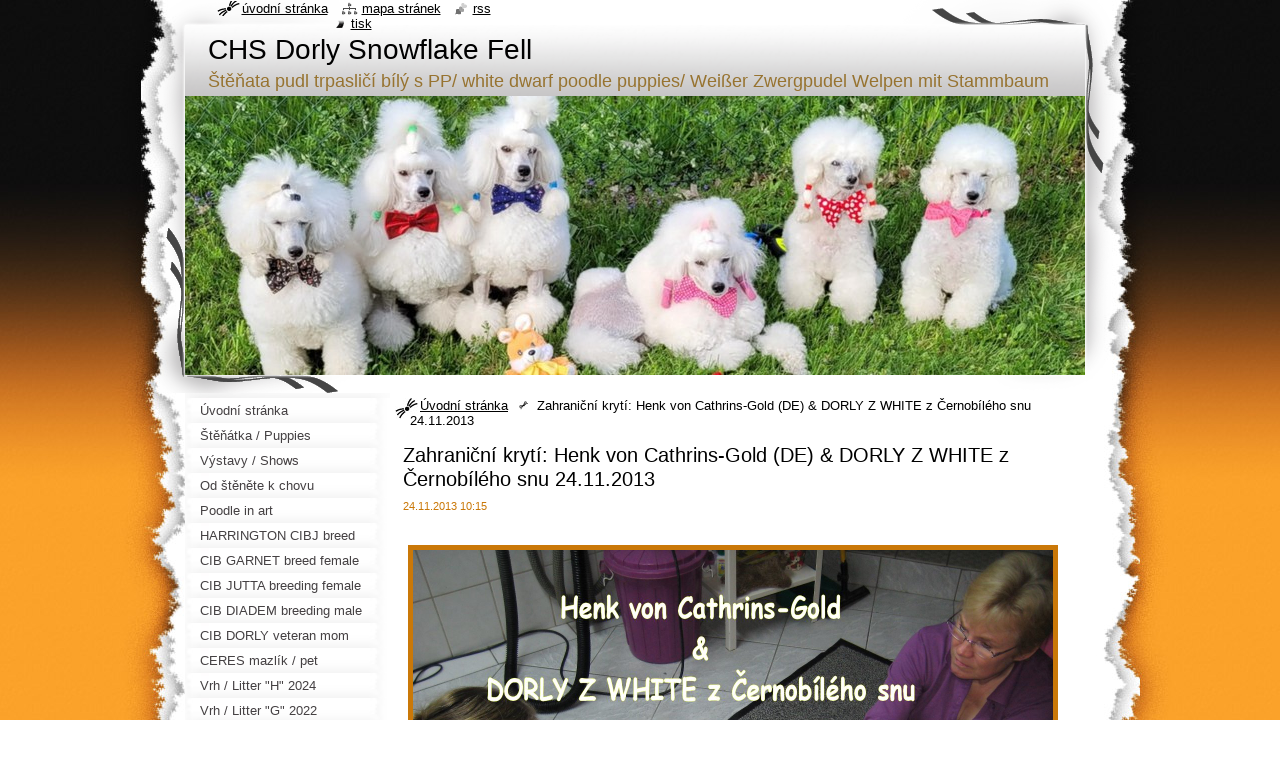

--- FILE ---
content_type: text/html; charset=UTF-8
request_url: http://www.dorly.cz/news/henk-von-cathrins-gold-dorly-z-white-z-cernobileho-snu/
body_size: 6190
content:
<!--[if lte IE 9]><!DOCTYPE HTML PUBLIC "-//W3C//DTD HTML 4.01 Transitional//EN" "http://www.w3.org/TR/html4/loose.dtd"><![endif]-->
<!DOCTYPE html>
<!--[if IE]><html class="ie" lang="cs"><![endif]-->
<!--[if gt IE 9]><!--> 
<html lang="cs">
<!--<![endif]-->
  <head>
    <!--[if lt IE 8]><meta http-equiv="X-UA-Compatible" content="IE=EmulateIE7"><![endif]--><!--[if IE 8]><meta http-equiv="X-UA-Compatible" content="IE=EmulateIE8"><![endif]--><!--[if IE 9]><meta http-equiv="X-UA-Compatible" content="IE=EmulateIE9"><![endif]-->
    <base href="http://www.dorly.cz/">
  <meta charset="utf-8">
  <meta name="description" content="">
  <meta name="keywords" content="štěňata">
  <meta name="generator" content="Webnode">
  <meta name="apple-mobile-web-app-capable" content="yes">
  <meta name="apple-mobile-web-app-status-bar-style" content="black">
  <meta name="format-detection" content="telephone=no">
    <link rel="shortcut icon" href="https://f69982e785.clvaw-cdnwnd.com/21161166cf5ab124a5958fea723174a4/200000393-1acc51bc60/favicon.ico">
<link rel="canonical" href="http://www.dorly.cz/news/henk-von-cathrins-gold-dorly-z-white-z-cernobileho-snu/">
<script type="text/javascript">(function(i,s,o,g,r,a,m){i['GoogleAnalyticsObject']=r;i[r]=i[r]||function(){
			(i[r].q=i[r].q||[]).push(arguments)},i[r].l=1*new Date();a=s.createElement(o),
			m=s.getElementsByTagName(o)[0];a.async=1;a.src=g;m.parentNode.insertBefore(a,m)
			})(window,document,'script','//www.google-analytics.com/analytics.js','ga');ga('create', 'UA-797705-6', 'auto',{"name":"wnd_header"});ga('wnd_header.set', 'dimension1', 'W1');ga('wnd_header.set', 'anonymizeIp', true);ga('wnd_header.send', 'pageview');var pageTrackerAllTrackEvent=function(category,action,opt_label,opt_value){ga('send', 'event', category, action, opt_label, opt_value)};</script>
  <link rel="alternate" type="application/rss+xml" href="https://dorly.cz/rss/all.xml" title="">
<!--[if lte IE 9]><style type="text/css">.cke_skin_webnode iframe {vertical-align: baseline !important;}</style><![endif]-->
    <title>Zahraniční krytí: Henk von Cathrins-Gold (DE) &amp;amp; DORLY Z WHITE z Černobílého snu 24.11.2013 :: CHS Dorly Snowflake Fell </title>
    <meta name="robots" content="index, follow">
    <meta name="googlebot" content="index, follow">   
    <link href="https://d11bh4d8fhuq47.cloudfront.net/_system/skins/v8/50000795/css/style.css" rel="stylesheet" type="text/css" media="screen,projection,handheld,tv">
    <link href="https://d11bh4d8fhuq47.cloudfront.net/_system/skins/v8/50000795/css/print.css" rel="stylesheet" type="text/css" media="print">
    <script type="text/javascript" src="https://d11bh4d8fhuq47.cloudfront.net/_system/skins/v8/50000795/js/functions.js"></script>
    <!--[if IE]>
			<script type="text/javascript" src="https://d11bh4d8fhuq47.cloudfront.net/_system/skins/v8/50000795/js/functions-ie.js"></script>
		<![endif]-->
    <!--[if IE 6]>
      <script type="text/javascript" src="https://d11bh4d8fhuq47.cloudfront.net/_system/skins/v8/50000795/js/png.js"></script>
			<script type="text/javascript">
        DD_belatedPNG.fix('#header, .homepage a, .print a, .sitemap a, .rss a, li');
        DD_belatedPNG.fixPNG('#header, .homepage a, .print a, .sitemap a, .rss a, li');
      </script> 
    <![endif]--> 
  
				<script type="text/javascript">
				/* <![CDATA[ */
					
					if (typeof(RS_CFG) == 'undefined') RS_CFG = new Array();
					RS_CFG['staticServers'] = new Array('https://d11bh4d8fhuq47.cloudfront.net/');
					RS_CFG['skinServers'] = new Array('https://d11bh4d8fhuq47.cloudfront.net/');
					RS_CFG['filesPath'] = 'http://www.dorly.cz/_files/';
					RS_CFG['filesAWSS3Path'] = 'https://f69982e785.clvaw-cdnwnd.com/21161166cf5ab124a5958fea723174a4/';
					RS_CFG['lbClose'] = 'Zavřít';
					RS_CFG['skin'] = 'default';
					if (!RS_CFG['labels']) RS_CFG['labels'] = new Array();
					RS_CFG['systemName'] = 'Webnode';
						
					RS_CFG['responsiveLayout'] = 0;
					RS_CFG['mobileDevice'] = 0;
					RS_CFG['labels']['copyPasteSource'] = 'Více zde:';
					
				/* ]]> */
				</script><script type="text/javascript" src="https://d11bh4d8fhuq47.cloudfront.net/_system/client/js/compressed/frontend.package.1-3-108.js?ph=f69982e785"></script><style type="text/css"></style></head>
  <body>    <div id="body_bg"><div id="body_bg2">
      <div id="site_bg">
        <div id="site">
        
          <!-- HEADER -->
          <div id="header">
            <div id="logozone">               
              <div id="logo"><a href="home/" title="Přejít na úvodní stránku."><span id="rbcSystemIdentifierLogo">CHS Dorly Snowflake Fell </span></a></div>          
              <p id="moto"><span id="rbcCompanySlogan" class="rbcNoStyleSpan">Štěňata pudl trpasličí bílý s PP/ white dwarf poodle puppies/ Weißer Zwergpudel Welpen mit Stammbaum</span></p>
            </div>    
            <div id="illustration">                            
              <img src="https://f69982e785.clvaw-cdnwnd.com/21161166cf5ab124a5958fea723174a4/200200783-8b7d58b7d6/Pudli velikonoce 2025 logo webu.jpg?ph=f69982e785" width="900" height="279" alt="">            </div>         
          </div>
          <!-- /HEADER -->
          
          <div class="cleaner"><!-- / --></div>
          
          <!-- MAIN -->
          <div id="mainWide">
            
            <!-- CONTENT -->
            <div id="content">
                          
              <!-- NAVIGATOR -->
              <div id="pageNavigator" class="rbcContentBlock">                        <div id="navigator">           <a class="navFirstPage" href="/home/">Úvodní stránka</a>      <span><span> &gt; </span></span>          <span id="navCurrentPage">Zahraniční krytí: Henk von Cathrins-Gold (DE) &amp; DORLY Z WHITE z Černobílého snu 24.11.2013</span>                 </div>            <div class="cleaner"><!-- / --></div>              </div>              <!-- /NAVIGATOR -->
              
              <div class="cleaner"><!-- / --></div>
              
              

		
		
		  <div class="box">
        <div class="boxTitle"><h1>Zahraniční krytí: Henk von Cathrins-Gold (DE) &amp; DORLY Z WHITE z Černobílého snu 24.11.2013</h1></div>
        <div class="boxContent">
          <div class="contentBox"> 
        
            <div class="articleTime"><ins>24.11.2013 10:15</ins></div>
  		      					 
            <div class="articleDetail">    
              									
              <p>&nbsp;</p>
<p><img alt="" src="https://f69982e785.clvaw-cdnwnd.com/21161166cf5ab124a5958fea723174a4/200000961-0030c02238/010w.jpg" style="width: 640px; height: 480px;"></p>
<p>&nbsp;</p>
      								      		
              					
              <div class="cleaner"><!-- / --></div>
              
              <div class="rbcTags">
<h4><a href="http://www.dorly.cz/tags/">Štítky</a>:</h4>
<p class="tags">
	<a href="/tags/%C5%A1t%C4%9B%C5%88ata/" rel="tag">štěňata</a>
</p>
</div>

              					
              <div class="cleaner"><!-- / --></div>
              
              <div class="rbcBookmarks"><div id="rbcBookmarks200000294"></div></div>
		<script type="text/javascript">
			/* <![CDATA[ */
			Event.observe(window, 'load', function(){
				var bookmarks = '<div style=\"float:left;\"><div style=\"float:left;\"><iframe src=\"//www.facebook.com/plugins/like.php?href=http://www.dorly.cz/news/henk-von-cathrins-gold-dorly-z-white-z-cernobileho-snu/&amp;send=false&amp;layout=button_count&amp;width=155&amp;show_faces=false&amp;action=like&amp;colorscheme=light&amp;font&amp;height=21&amp;appId=397846014145828&amp;locale=cs_CZ\" scrolling=\"no\" frameborder=\"0\" style=\"border:none; overflow:hidden; width:155px; height:21px; position:relative; top:1px;\" allowtransparency=\"true\"></iframe></div><div style=\"float:left;\"><a href=\"https://twitter.com/share\" class=\"twitter-share-button\" data-count=\"horizontal\" data-via=\"webnode\" data-lang=\"en\">Tweet</a></div><script type=\"text/javascript\">(function() {var po = document.createElement(\'script\'); po.type = \'text/javascript\'; po.async = true;po.src = \'//platform.twitter.com/widgets.js\';var s = document.getElementsByTagName(\'script\')[0]; s.parentNode.insertBefore(po, s);})();'+'<'+'/scr'+'ipt></div> <div class=\"addthis_toolbox addthis_default_style\" style=\"float:left;\"><a class=\"addthis_counter addthis_pill_style\"></a></div> <script type=\"text/javascript\">(function() {var po = document.createElement(\'script\'); po.type = \'text/javascript\'; po.async = true;po.src = \'http://s7.addthis.com/js/250/addthis_widget.js#pubid=webnode\';var s = document.getElementsByTagName(\'script\')[0]; s.parentNode.insertBefore(po, s);})();'+'<'+'/scr'+'ipt><div style=\"clear:both;\"></div>';
				$('rbcBookmarks200000294').innerHTML = bookmarks;
				bookmarks.evalScripts();
			});
			/* ]]> */
		</script>
		      
                        
              <div class="cleaner"><!-- / --></div>  			
              
              <div class="back"><a href="archive/news/">Zpět</a></div>
                      
            </div>
        
          </div>
        </div>
      </div>
      
			
		
		  <div class="cleaner"><!-- / --></div>

		           
              
            </div>
            <!-- /CONTENT -->
            
            <!-- SIDEBAR -->
            <div id="sidebar">
            
              <!-- MENU -->  
              


      <div id="menuzone">

		<ul class="menu">
	<li class="first">
  
      <a href="/home/">
    
      <span>Úvodní stránka</span>
      
  </a>
  
  </li>
	<li>
  
      <a href="/stenatka-puppies/">
    
      <span>Štěňátka / Puppies</span>
      
  </a>
  
  </li>
	<li>
  
      <a href="/vystavy/">
    
      <span>Výstavy / Shows </span>
      
  </a>
  
  </li>
	<li>
  
      <a href="/od-stenete-k-chovu/">
    
      <span>Od štěněte k chovu</span>
      
  </a>
  
  </li>
	<li>
  
      <a href="/poodle-in-art/">
    
      <span>Poodle in art</span>
      
  </a>
  
  </li>
	<li>
  
      <a href="/harrington-new-hope/">
    
      <span>HARRINGTON CIBJ breed male</span>
      
  </a>
  
  </li>
	<li>
  
      <a href="/garnet-new-hope/">
    
      <span>CIB GARNET breed female</span>
      
  </a>
  
  </li>
	<li>
  
      <a href="/jutta-new-puppy/">
    
      <span>CIB JUTTA breeding female</span>
      
  </a>
  
  </li>
	<li>
  
      <a href="/diadem-nadeje-our-hope/">
    
      <span>CIB DIADEM breeding male</span>
      
  </a>
  
  </li>
	<li>
  
      <a href="/rodokmen/">
    
      <span>CIB DORLY veteran mom</span>
      
  </a>
  
  </li>
	<li>
  
      <a href="/ceres-nadeje/">
    
      <span>CERES mazlík / pet</span>
      
  </a>
  
  </li>
	<li>
  
      <a href="/vrh-liiter-h-plan/">
    
      <span>Vrh / Litter &quot;H&quot; 2024</span>
      
  </a>
  
  </li>
	<li>
  
      <a href="/vrh-litter-g-2022/">
    
      <span>Vrh / Litter &quot;G&quot; 2022</span>
      
  </a>
  
  </li>
	<li>
  
      <a href="/vrh-litter-f-2021/">
    
      <span>Vrh / Litter &quot;F&quot; 2021</span>
      
  </a>
  
  </li>
	<li>
  
      <a href="/vrh-e-litter-e/">
    
      <span>Vrh / Litter &quot;E&quot; 2020</span>
      
  </a>
  
  </li>
	<li>
  
      <a href="/stenatka-puppies/ocekavame/">
    
      <span>Vrh / Litter &quot;D&quot; 2017</span>
      
  </a>
  
  </li>
	<li>
  
      <a href="/stenata-puppies3/">
    
      <span>Vrh / Litter &quot;C&quot; 2016</span>
      
  </a>
  
  </li>
	<li>
  
      <a href="/stenata-puppies2/">
    
      <span>Vrh / Litter &quot;B&quot; 2015</span>
      
  </a>
  
  </li>
	<li>
  
      <a href="/stenata-puppies/">
    
      <span>Vrh / Litter &quot;A&quot; 2014</span>
      
  </a>
  
  </li>
	<li>
  
      <a href="/grooming/">
    
      <span>Stříhání / Grooming</span>
      
  </a>
  
  </li>
	<li>
  
      <a href="/o-nas/">
    
      <span>Vzpomínky / Memories</span>
      
  </a>
  
  </li>
	<li>
  
      <a href="/odkazy/">
    
      <span>Odkazy / Links</span>
      
  </a>
  
  </li>
	<li class="last">
  
      <a href="/archiv/">
    
      <span>ARCHIV </span>
      
  </a>
  
  </li>
</ul>

      </div>

					    
              <!-- /MENU -->
              
              <div class="cleaner"><!-- / --></div>
              
              <!-- SEARCH -->
              
        
      <div id="searchBox">

		<form action="/search/" method="get" id="fulltextSearch">

      	<label for="fulltextSearchText">Vyhledávání</label>
        <div class="cleaner"><!-- / --></div>            		    
        <input type="text" name="text" id="fulltextSearchText">
        <button type="submit" id="fulltextSubmit"><span class="hidden">Hledat</span></button>

		</form>


      </div>
      
      <div class="cleaner"><!-- / --></div>

		 
              <!-- /SEARCH -->
              
              <div class="cleaner"><!-- / --></div>
              
              <!-- CONTACT -->
              
          
      <div id="contact">
        <div id="contactTitle"><h2>Kontakt</h2></div>
        <div id="contactContent">
          
		

      <p class="name">Miluše Rýznarová</p>
      
      
      <p class="address">Nová ulice 304<br />
789 72  Dubicko<br />
CZECH REPUBLIC<br />
49.830063N 16.956641E</p>

	            
      
      
      <p class="phone">+420.602501823<br />
datová schránka: 5btmain</p>

	
      
	
	    <p class="email"><a href="&#109;&#97;&#105;&#108;&#116;&#111;:&#112;&#117;&#100;&#108;&#64;&#100;&#111;&#114;&#108;&#121;&#46;&#99;&#122;"><span id="rbcContactEmail">&#112;&#117;&#100;&#108;&#64;&#100;&#111;&#114;&#108;&#121;&#46;&#99;&#122;</span></a></p>

	        

		
        
        </div>
      </div>
      
      <div class="cleaner"><!-- / --></div>

					          
              <!-- /CONTACT --> 
              
              <div class="cleaner"><!-- / --></div>       
              
                      
                    
                              
            </div>
            <!-- /SIDEBAR -->
            
            <hr class="cleaner">
            
          </div>
          <!-- /MAIN -->
          
          <div class="cleaner"><!-- / --></div>
          
          <!-- QUICK LINKS -->
          <table id="quickLinks">
            <tr><td>
              <div id="links">
                <p>
                  <span class="homepage"><a href="home/" title="Přejít na úvodní stránku.">Úvodní stránka</a></span>
                  <span class="separator"> | </span>
                  <span class="sitemap"><a href="/sitemap/" title="Přejít na mapu stránek.">Mapa stránek</a></span>
                  <span class="separator"> | </span>
                  <span class="rss"><a href="/rss/" title="RSS kanály">RSS</a></span>
                  <span class="separator"> | </span>
                  <span class="print"><a href="#" onclick="window.print(); return false;" title="Vytisknout stránku">Tisk</a></span>
                 </p>  
              </div>
            </td><td>
              <div class="lang">               
                <div id="languageSelect"></div>			                			            
              </div>
            </td></tr>
          </table>
          <!-- /QUICK LINKS -->
          
          <!-- FOOTER -->
          <div id="footer">
            <div id="footerContent">
              <div id="footerLeft"><span id="rbcFooterText" class="rbcNoStyleSpan">© 2024 Všechna práva vyhrazena.</span></div>            
              <div id="footerRight"><span class="rbcSignatureText">Vytvořeno službou <a href="https://www.webnode.cz?utm_source=brand&amp;utm_medium=footer&amp;utm_campaign=premium" rel="nofollow" >Webnode</a></span></div> 
            </div>
          </div>          
          <!-- /FOOTER -->
        
        </div>
      </div>
    </div></div>
    
    <script type="text/javascript">
		/* <![CDATA[ */

			RubicusFrontendIns.addObserver
			({

				onContentChange: function ()
        {
          RubicusFrontendIns.faqInit('faq', 'answerBlock');
          setContentSize();
        },

				onStartSlideshow: function()
				{
					$('slideshowControl').innerHTML	= '<span>Pozastavit prezentaci<'+'/span>';
					$('slideshowControl').title			= 'Pozastavit automatické procházení obrázků';
					$('slideshowControl').onclick		= RubicusFrontendIns.stopSlideshow.bind(RubicusFrontendIns);
				},

				onStopSlideshow: function()
				{
					$('slideshowControl').innerHTML	= '<span>Spustit prezentaci<'+'/span>';
					$('slideshowControl').title			= 'Spustit automatické procházení obrázků';
					$('slideshowControl').onclick		= RubicusFrontendIns.startSlideshow.bind(RubicusFrontendIns);
				},

				onShowImage: function()
				{
					if (RubicusFrontendIns.isSlideshowMode())
					{
						$('slideshowControl').innerHTML	= '<span>Pozastavit prezentaci<'+'/span>';
						$('slideshowControl').title			= 'Pozastavit automatické procházení obrázků';
						$('slideshowControl').onclick		= RubicusFrontendIns.stopSlideshow.bind(RubicusFrontendIns);
					}
				}

			 });
			 
			  if (!$('detailScript'))
        {
          window.onload = setContentSize;
        } 	
        
        document.body.onresize = setContentSize;
			  window.onresize = setContentSize;

			  RubicusFrontendIns.faqInit('faq', 'answerBlock');

			  RubicusFrontendIns.addFileToPreload('https://d11bh4d8fhuq47.cloudfront.net/_system/skins/v8/50000795/img/loading.gif');
			  
			  RubicusFrontendIns.addFileToPreload('https://d11bh4d8fhuq47.cloudfront.net/_system/skins/v8/50000795/img/search_btn_hover.jpg');
			  RubicusFrontendIns.addFileToPreload('https://d11bh4d8fhuq47.cloudfront.net/_system/skins/v8/50000795/img/menu_hover.jpg');
			  RubicusFrontendIns.addFileToPreload('https://d11bh4d8fhuq47.cloudfront.net/_system/skins/v8/50000795/img/submenu_hover.jpg');
			  RubicusFrontendIns.addFileToPreload('https://d11bh4d8fhuq47.cloudfront.net/_system/skins/v8/50000795/img/submenu2_hover.jpg');
			  RubicusFrontendIns.addFileToPreload('https://d11bh4d8fhuq47.cloudfront.net/_system/skins/v8/50000795/img/submit_hover.jpg');
			  
			  RubicusFrontendIns.addFileToPreload('https://d11bh4d8fhuq47.cloudfront.net/_system/skins/v8/50000795/img/photo118_hover.jpg');
			  RubicusFrontendIns.addFileToPreload('https://d11bh4d8fhuq47.cloudfront.net/_system/skins/v8/50000795/img/photo200_hover.jpg');
			  RubicusFrontendIns.addFileToPreload('https://d11bh4d8fhuq47.cloudfront.net/_system/skins/v8/50000795/img/product_img_hover.jpg');
			  
  		/* ]]> */
  	</script>
  <div id="rbcFooterHtml"></div><script type="text/javascript">var keenTrackerCmsTrackEvent=function(id){if(typeof _jsTracker=="undefined" || !_jsTracker){return false;};try{var name=_keenEvents[id];var keenEvent={user:{u:_keenData.u,p:_keenData.p,lc:_keenData.lc,t:_keenData.t},action:{identifier:id,name:name,category:'cms',platform:'WND1',version:'2.1.157'},browser:{url:location.href,ua:navigator.userAgent,referer_url:document.referrer,resolution:screen.width+'x'+screen.height,ip:'18.117.105.7'}};_jsTracker.jsonpSubmit('PROD',keenEvent,function(err,res){});}catch(err){console.log(err)};};</script></body>
</html>